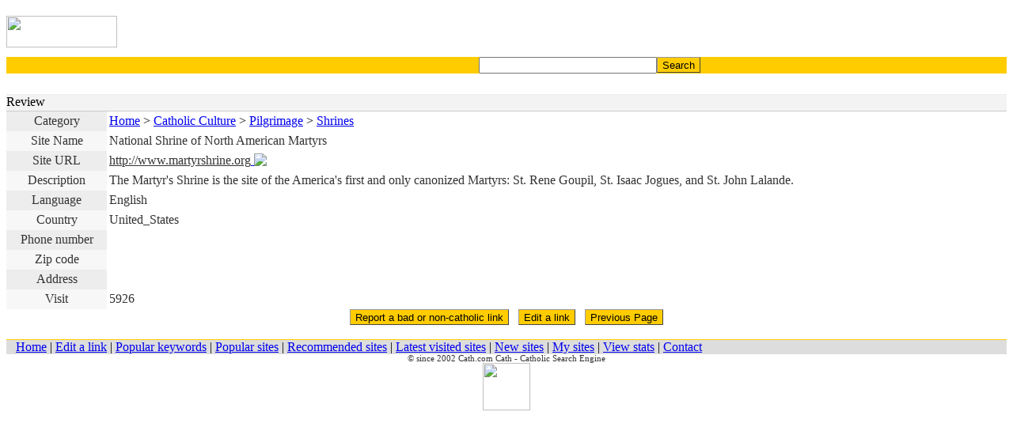

--- FILE ---
content_type: text/html
request_url: http://m.cath.com/index.php?cmd=17&link_id=1003&cat_id=79&PHPSESSID=93e768cb3c57ebbbaaf60594d14f71a9
body_size: 2614
content:
<html>
<head>
<meta http-equiv="Content-Type" content="text/html; charset=UTF-8">
<meta name="viewport" content="user-scalable=no, initial-scale=1.0, minimum-scale=1.0, maximum-scale=1.0, width=device-width, target-densitydpi=medium-dpi" />
<script>mwScript.addTouchIcon("apple-touch-icon-precomposed");mwScript.addTouchIcon("shortcut icon");</script>
<link rel="SHORTCUT ICON" href="/theme/images/cath.ico">
<link rel="stylesheet" type="text/css" href="/theme/template/search.css">
<title>Cath - Site Review</title>

<script language="javascript">
function openwindow(link,h,w)
{
	toploc = screen.height/2 - h/2;
	leftloc = screen.width/2 - w/2; 
	window.open(link,"popwindow1","width=" + w + ",height=" + h + ",top=" + toploc + ",left=" + leftloc + ",scrollbars=yes,location=no,resizable=yes");
}
</script>
</head>

<body bgcolor="FFFFFF" background="/theme/images/bg.gif">
<table bgcolor="FFFFFF" width="100%" border="0" cellspacing="0" cellpadding="0" align="center">
    <tr> 
    <td> 
      <!--header-->
      <TABLE cellSpacing=0 cellPadding=0 width="100%" align=center>
  <TBODY>
  <TR>
    <TD background=/theme/images/inbg.gif>
      <TABLE cellSpacing=0 cellPadding=0 width="100%" align=center bgColor=#ffffff>
       <TBODY>
        <TR>
          <TD width="140" height="40" align="center"><a href=".?PHPSESSID=93e768cb3c57ebbbaaf60594d14f71a9"><IMG src="/theme/images/cathtitle.gif" width="140" height="40" border="0"></a>
          </TD>
      
          <TD>
            <TABLE cellSpacing=0 cellPadding=0 width="100%" align=center border=0>
              <TBODY>
              <TR>
              <TD class="d" align="right">
                	<table border="0" width="120">
        				<tr>
               				<td>
                				<p><br>
               					<a href="http://m.cath.com/EN.php" title="English"><img src="/theme/images/USA.gif" width="18" height="12" border="0"></a>                				<a href="http://m.cath.com/IT.php" title="Italian"><img src="/theme/images/Italian.gif" width="18" height="12" border="0"></a>
                				<a href="http://m.cath.com/ES.php" title="Spanish"><img src="/theme/images/Spanish.gif" width="18" height="12" border="0"></a>
                				<a href="http://m.cath.com/DE.php" title="German"><img src="/theme/images/German.gif" width="18" height="12" border="0"></a></p>
        	  				</td>
        				</tr>
        				<tr>
               				<td>
                				<p>
                				<a href="http://m.cath.com/KR.php" title="Korean"><img src="/theme/images/Korean.gif" width="18" height="12" border="0"></a>
          	      			    <a href="http://m.cath.com/FR.php" title="French"><img src="/theme/images/French.gif" width="18" height="12" border="0"></a>
		   	      				<a href="http://m.cath.com/PT.php" title="Portuguese"><img src="/theme/images/Portuguese.gif" width="18" height="12" border="0"></a>
								<a href="http://m.cath.com/CN.php" title="Chinese"><img src="/theme/images/Chinese.gif" width="18" height="12" border="0"></a></p>
       		  				</td>
        				</tr>
					</table>
				</TD>
                <TD width="10">
                </TD>
              </TR>
              </TBODY></TABLE></TD>
        </TR></TBODY></TABLE></TD></TR></TBODY></TABLE>
      <!--//header-->
    </td>
  </tr>
  <tr> 
    <td> 
      <!--search-->
      <form name="search_form" method="get" action="/index.php" id="cse-search-box"><input type="hidden" name="PHPSESSID" value="93e768cb3c57ebbbaaf60594d14f71a9" />
    <input type="hidden" name="ie" value="UTF-8" />
	<input type="hidden" name="o" value="and"></input> 
	<input type="hidden" name="hl" value="en"></input>
	<input type="hidden" name="cmd" value="2"></input> 

  <table align="center" bgcolor=#ffcc00 cellpadding="0" cellspacing="0" width="100%"> 
    <tr> 
        <td width="5%" align="right">
          &nbsp;
        </td>
   	 <td width="60%" height="15" align="right" class=d>&nbsp;
                 <input type="text" name="q" size="26" maxlength="255" value="">
        </td>
        <td width="35%" height="15"> 
              <input class="button" type="submit" name="sa" value="Search" style=background:#ffcc00;border-width:1px;height:20px;cursor:hand;border-color:#999999;>
        </td>
    </tr>
  </table>


      <!--//search-->
    </td>
   </tr>
</table>

 <table width="100%" bgcolor="FFFFFF" border="0" cellspacing="0" cellpadding="0" align="center">
    <tr>
      <td height="10" align="center"> 
      </td>
    </tr>
    <tr valign=top align="center"> 
      <td class=d valign=top height="1" bgcolor="#EEEEEE"></td>   	
    </tr>
    <tr width="100%"> 
      <td class=db valign=top height="20" bgcolor="#F3F3F3">Review</td>
    </tr>
    <tr width="100%"> 
      <td class=d valign=top bgcolor="#CCCCCC" height="1"></td>
    <tr> 
      <td> 
  <table cellspacing=0 bordercolordark=#ffffff cellpadding=3 width="100%" bordercolorlight=#E1E1E1 border=0 align="center" class=d>
    <tbody> 
    <tr> 
      <td bgcolor=#EDEDED height="25" align="center"><font color="#333333">Category</font> </td>
      <td height="25">
       		<a href="/index.php?PHPSESSID=93e768cb3c57ebbbaaf60594d14f71a9">Home</a> &gt; <a href="/index.php?cmd=1&id=8&PHPSESSID=93e768cb3c57ebbbaaf60594d14f71a9">Catholic Culture</a> &gt; <a href="/index.php?cmd=1&id=89&PHPSESSID=93e768cb3c57ebbbaaf60594d14f71a9">Pilgrimage</a> &gt; <a href="/index.php?cmd=1&id=79&PHPSESSID=93e768cb3c57ebbbaaf60594d14f71a9">Shrines</a>        </font></td>
    </tr>
    <tr> 
      <td bgcolor=#F7F7F7 height="25" align="center"><font color="#333333">Site Name</font></td>
      <td height="25">
        <font color="#333333"> National Shrine of North American Martyrs</font></td>
    </tr>
    <tr> 
      <td  bgcolor=#EDEDED height="25" align="center"><font color="#333333">Site URL</font></td>
      <td  height="25"><a href="http://www.martyrshrine.org" target="_blank"><font color="#333333"> http://www.martyrshrine.org</font> <img src="/theme/images/go.gif" align="texttop" border="0"></a></td>
    </tr>
  
    <tr> 
      <td  bgcolor=#F7F7F7 height="25" align="center"><font color="#333333">Description</font></td>
      <td  height="25"><font color="#333333"> The Martyr's Shrine is the site of the America's first and only canonized Martyrs: St. Rene Goupil, St. Isaac Jogues, and St. John Lalande.</font>  </td>
    </tr>
    <tr> 
      <td  bgcolor=#EDEDED height="25" align="center"><font color="#333333">Language</font></td>
      <td  height="25"><font color="#333333"> English</font></td>
    </tr>
    <tr> 
      <td  bgcolor=#F7F7F7 height="25" align="center"><font color="#333333">Country</font></td>
      <td  height="25"><font color="#333333"> United_States </font>
           <img src="/theme/flags/United_States.gif" align="texttop" height=9 border=0></td>
    </tr>
    <tr> 
      <td  bgcolor=#EDEDED height="25" align="center"><font color="#333333"> Phone number</font></td>
      <td  height="25"><font color="#333333"></font></td>
    </tr>
        <tr> 
      <td  bgcolor=#F7F7F7 height="25" align="center"><font color="#333333"> Zip code</font></td>
      <td  height="25"><font color="#333333"></font></td>
    </tr>
    <tr> 
      <td  bgcolor=#EDEDED height="25" align="center"><font color="#333333"> Address</font></td>
      <td  height="25"><font color="#333333"></font></td>
    </tr>
    <tr> 
      <td  bgcolor=#F7F7F7 height="25" align="center"><font color="#333333">Visit</font></td>
      <td  height="25"><font color="#333333"> 5926</font></td>
    </tr>
     
  
    </tbody> 
  </table>
     </td>
  </tr>
  <tr align="center"> 
      <td align="center" width="23">
		<input class="button" type="submit" value="Report a bad or non-catholic link" style=background:#ffcc00;border-width:1px;height:20px;cursor:hand;border-color:#999999; onClick="openwindow('./index.php?cmd=8&id=1003&url=http://www.martyrshrine.org&mode=reporting');">
           	&nbsp;&nbsp;<input class="button" type="submit" value="Edit a link" style=background:#ffcc00;border-width:1px;height:20px;cursor:hand;border-color:#999999; onClick="openwindow('./index.php?cmd=11&tbl=link&id=1003&cat_id=79&mode=edit&type=win');">
             &nbsp;&nbsp;<input class="button" type="button" value="Previous Page" style=background:#ffcc00;border-width:1px;height:20px;cursor:hand;border-color:#999999; onClick="javascript:history.go(-1);">
             <br> <br>                
 	</td>  
  </tr>

  <tr> 
    <td height="1"> 
      		  <table width="100%" border="0" cellspacing="0" cellpadding="0" align="center">
  <tr>
    <td bgcolor=#ffcc00 height="1">
    </td>
  </tr>
  <tr> 
    <td bgcolor=#dddddd height="15" class=db align="left">&nbsp;&nbsp;
       <a href=".?PHPSESSID=93e768cb3c57ebbbaaf60594d14f71a9">Home</a> | 
              	 <a href="/index.php?cmd=7&PHPSESSID=93e768cb3c57ebbbaaf60594d14f71a9"> Edit a link</a> | 
		<a href="/index.php?cmd=16&mode=keyword&PHPSESSID=93e768cb3c57ebbbaaf60594d14f71a9"> Popular keywords</a>  | 
		<a href="/index.php?cmd=10&mode=pop&PHPSESSID=93e768cb3c57ebbbaaf60594d14f71a9"> Popular sites</a>  | 
		<a href="/index.php?cmd=10&mode=pick&PHPSESSID=93e768cb3c57ebbbaaf60594d14f71a9"> Recommended sites</a>  | 
		<a href="/index.php?cmd=16&mode=last&PHPSESSID=93e768cb3c57ebbbaaf60594d14f71a9"> Latest visited sites</a>  | 
		<a href="/index.php?cmd=16&mode=new&PHPSESSID=93e768cb3c57ebbbaaf60594d14f71a9"> New sites</a>  | 
		<a href="/index.php?cmd=6?ad=My sites&PHPSESSID=93e768cb3c57ebbbaaf60594d14f71a9"> My sites</a>  | 
		<a href="/index.php?cmd=16&mode=statistics&PHPSESSID=93e768cb3c57ebbbaaf60594d14f71a9"> View stats</a>  | 
      		<a href="/index.php?cmd=16&mode=view&PHPSESSID=93e768cb3c57ebbbaaf60594d14f71a9"> Contact</a> 
    </td>
  </tr>
</table>
    </td>
  </tr>
  <tr> 
    <td> 
      <!--copycenter-->
      <TABLE cellSpacing=0 cellPadding=0 width="100%" align=center background=./theme/images/inbg.gif>
   <TR class=db>
       <TD align=middle class=d>
   		<font color=#333333 style="font-weight:normal;font-size:8pt;">&#169; since 2002 <span class="letterC">Cath</span><span class="letterU">.com</span> Cath - Catholic Search Engine</FONT><br>
   	   		<img src=/theme/images/madeby.jpg width=60 border=0>       </TD></TR>
</TABLE>
      <!--//copycenter-->
    </td>
  </tr>
</table>

</body>
</html>               
